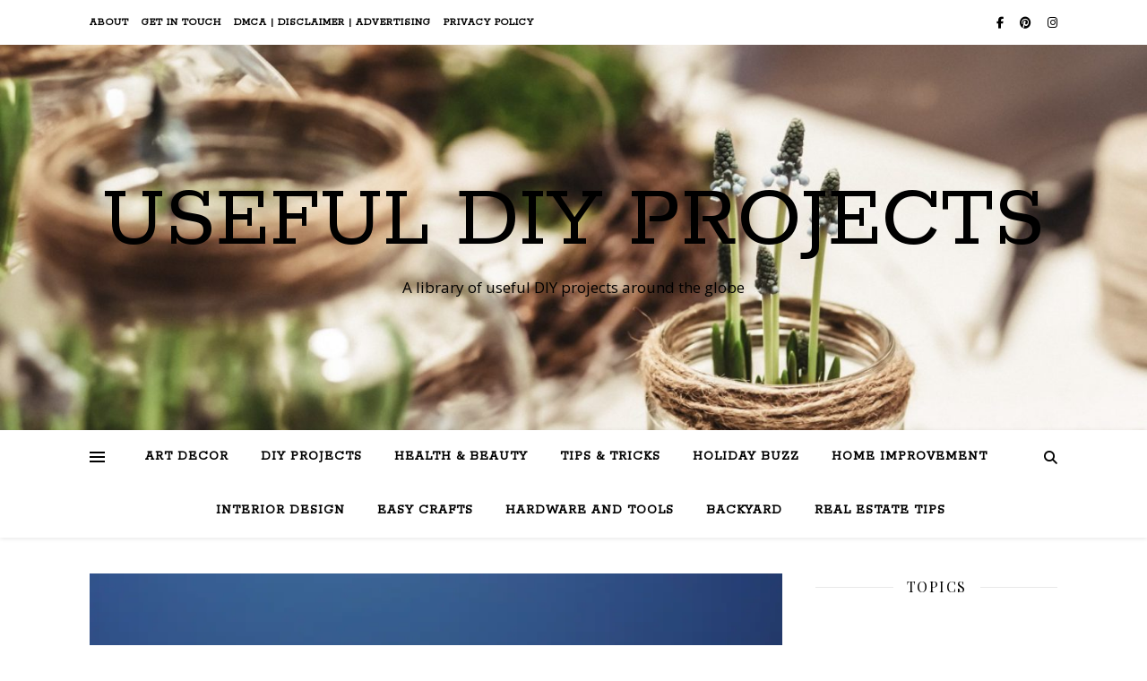

--- FILE ---
content_type: text/html; charset=utf-8
request_url: https://www.google.com/recaptcha/api2/aframe
body_size: 270
content:
<!DOCTYPE HTML><html><head><meta http-equiv="content-type" content="text/html; charset=UTF-8"></head><body><script nonce="QX0YSBN33TGnMhjHRJ2xwg">/** Anti-fraud and anti-abuse applications only. See google.com/recaptcha */ try{var clients={'sodar':'https://pagead2.googlesyndication.com/pagead/sodar?'};window.addEventListener("message",function(a){try{if(a.source===window.parent){var b=JSON.parse(a.data);var c=clients[b['id']];if(c){var d=document.createElement('img');d.src=c+b['params']+'&rc='+(localStorage.getItem("rc::a")?sessionStorage.getItem("rc::b"):"");window.document.body.appendChild(d);sessionStorage.setItem("rc::e",parseInt(sessionStorage.getItem("rc::e")||0)+1);localStorage.setItem("rc::h",'1763810268653');}}}catch(b){}});window.parent.postMessage("_grecaptcha_ready", "*");}catch(b){}</script></body></html>

--- FILE ---
content_type: image/svg+xml
request_url: https://usefuldiyprojects.com/wp-content/plugins/jetpack/_inc/blocks/images/icon-cd4e9ecf53fadf95246d.svg
body_size: 233
content:
<svg viewBox="0 0 24 24" xmlns="http://www.w3.org/2000/svg">
	<path
		d="M14.3438 19.3438H9.65625C9.57031 19.3438 9.5 19.4141 9.5 19.5V20.125C9.5 20.4707 9.7793 20.75 10.125 20.75H13.875C14.2207 20.75 14.5 20.4707 14.5 20.125V19.5C14.5 19.4141 14.4297 19.3438 14.3438 19.3438ZM12 3.25C8.46289 3.25 5.59375 6.11914 5.59375 9.65625C5.59375 12.0273 6.88281 14.0977 8.79688 15.2051V17.4688C8.79688 17.8145 9.07617 18.0938 9.42188 18.0938H14.5781C14.9238 18.0938 15.2031 17.8145 15.2031 17.4688V15.2051C17.1172 14.0977 18.4062 12.0273 18.4062 9.65625C18.4062 6.11914 15.5371 3.25 12 3.25ZM14.498 13.9883L13.7969 14.3945V16.6875H10.2031V14.3945L9.50195 13.9883C7.96484 13.0996 7 11.4629 7 9.65625C7 6.89453 9.23828 4.65625 12 4.65625C14.7617 4.65625 17 6.89453 17 9.65625C17 11.4629 16.0352 13.0996 14.498 13.9883Z"
		stroke-width="0.1"
	/>
</svg>
